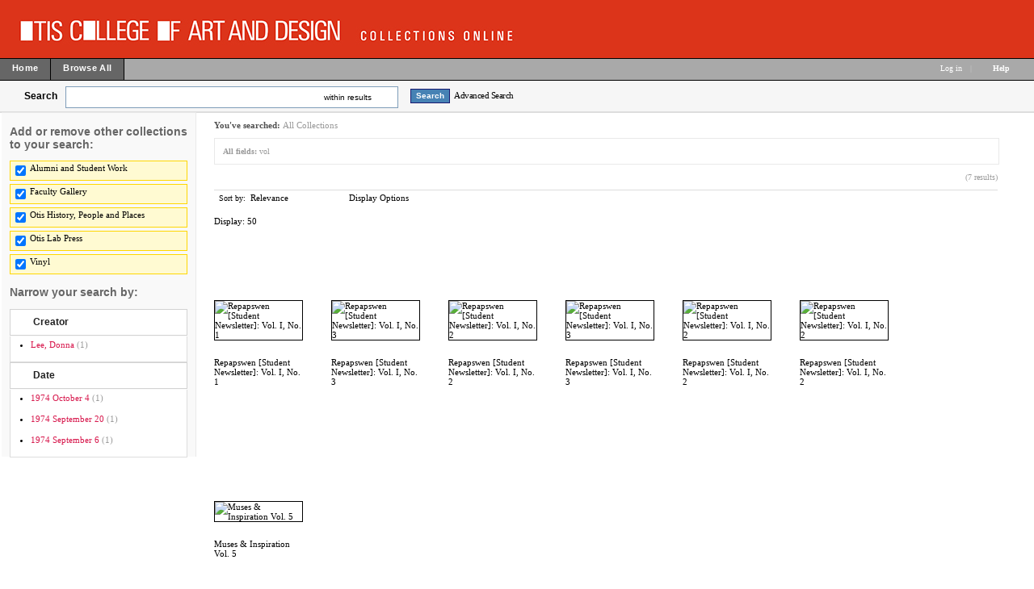

--- FILE ---
content_type: text/html; charset=UTF-8
request_url: https://collections.otis.edu/cdm/search/searchterm/vol
body_size: 68398
content:
<!DOCTYPE html PUBLIC "-//W3C//DTD XHTML 1.0 Transitional//EN" "http://www.w3.org/TR/xhtml1/DTD/xhtml1-transitional.dtd">

<html xmlns="http://www.w3.org/1999/xhtml"
      xmlns:og="http://ogp.me/ns#" class="no-js">
<!-- CONTENTdm Version 6.7.1.376s/6.7.1.684w (c) OCLC 2011-2026. All Rights Reserved. //--><!-- dmQuery/all/CISOSEARCHALL^vol^exact^and/title!date!creato/nosort/50/1/1/0/0/creato!type!date!format/0/1/xml --><!-- /!/search?query=+ft%3A%22vol%22 and (za:f3 or za:"18.222.181.105")&group=$group.pa.cp<ITEM><DB>$pa</DB><KEY>$cp</KEY><SORT>$sort-$max.ft.$d</SORT></ITEM>&collection=/arp/,/faculty/,/alum/,/labpress/,/records/&suggest=0&facet=1&maxfacet=10&rsum=cr:ty:da:fo:&facetinitial=cr:ty:da:fo:&rankboost=&proximity=strict&priority=normal&unanchoredphrases=1&maxres=50&firstres=0&rform=/!/null.htm -->
<head>
  <meta http-equiv="Content-Type" content="text/html; charset=utf-8" />
      
  <title>Otis Collections Online</title>
 
  <meta property="og:title" content="Otis Collections Online" />
    
  <link rel="shortcut icon" type="image/x-icon" href="/ui/cdm/default/collection/default/images/favicon.ico" />
  
    
  
  <script type="text/javascript">
    var cdmHttps = 'off';
    var cdmInsecureWebsitePort = '';
    var cdmSecureWebsitePort = '';
  </script>
      
        
       
  <style>
    .line_breaker, pre {
        white-space: pre;
        white-space: pre-wrap;
        white-space: pre-line;
        white-space: -pre-wrap;
        white-space: -o-pre-wrap;
        white-space: -moz-pre-wrap;
        white-space: -hp-pre-wrap;
        word-wrap: break-word;
    } 
  </style>    
      
  <link rel="stylesheet" type="text/css" href="/ui/custom/default/collection/default/css/main.css?670" />
  <link rel="stylesheet" type="text/css" href="/utils/getstaticcontent/file/js~bt~jquery.bt.css/type/stylesheet" />
  <link rel="stylesheet" type="text/css" href="/utils/getstaticcontent/file/js~skins~tango~skin.css/type/stylesheet" />
  <link rel="stylesheet" type="text/css" href="/utils/getstaticcontent/file/js~skins~cdm~skin.css/type/stylesheet" />
  
  <!-- NEW JQUERY and UI -->
  <script type="text/javascript" src="/utils/getstaticcontent/file/js~jquery_1.7.2~jquery-1.7.2.js/type/javascript"></script>
  <script type="text/javascript" src="/utils/getstaticcontent/file/js~jquery_1.7.2~jquery-ui-1.8.20.js/type/javascript"></script>
  <script type="text/javascript" src="/utils/getstaticcontent/file/js~jquery-ui-togglebox.js/type/javascript"></script>
  <script type="text/javascript" src="/utils/getstaticcontent/file/js~jquery.hoverIntent.minified.js/type/javascript"></script>
  <script type="text/javascript" src="/utils/getstaticcontent/file/js~jquery.scrollTo-min.js/type/javascript"></script>

  <script type="text/javascript" src="/utils/getstaticcontent/file/js~default.js/type/javascript"></script>
  <script type="text/javascript" src="/utils/getstaticcontent/file/js~modernizr-latest.js/type/javascript"></script>
  <!--[if lt IE 10]>
		<script type="text/javascript" src="/utils/getstaticcontent/file/js~cdmOldInternetExplorerChecker.js/type/javascript"></script>
	<![endif]-->
  <script type="text/javascript" src="/utils/getstaticcontent/file/js~bt~jquery.bt.min.js/type/javascript"></script>
  <script type="text/javascript" src="/utils/getstaticcontent/file/js~quickview.js/type/javascript"></script>
  
  <!--[if IE]>
		<script type="text/javascript" src="/ui/cdm/default/collection/default/js/excanvas.compiled.js"></script>
	<![endif]-->
	<!--[if IE 7]>
		<link href="/ui/cdm/default/collection/default/css/ie7.css" type="text/css" rel="stylesheet" />
	<![endif]-->
  <!--[if IE 7]>
  <style type="text/css">.idx_collections_list_image .jcarousel-skin-cdm .jcarousel-item {line-height: 80px;}</style>
  <![endif]-->
  
    
    
      <script type="text/javascript">
      //services_exclude: 'print'
      var addthis_config = {
            services_compact: 'delicious, digg, email, facebook, google, live, myspace, stumbleupon, twitter, twitthis, more',
            services_expanded: ''
      }
    </script>
                  <script type="text/javascript" src="/ui/custom/default/collection/default/js/carousel.jquery.js">//</script>
                            <script type="text/javascript" src="/ui/custom/default/collection/default/js/jquery.easing.1.3.js">//</script>
                            <script type="text/javascript" src="/ui/custom/default/collection/default/js/jquery.carouFredSel-6.2.1.js">//</script>
                            <script type="text/javascript" src="/ui/custom/default/collection/default/js/jquery.tinysort.js">//</script>
                      <link type="text/css" href="/ui/custom/default/collection/default/css/custom/otis_cdm.css" rel="stylesheet" />
                   
</head>
<body>
    <div itemscope itemtype="http://schema.org/Thing">
  <meta itemprop="name" content="Otis Collections Online" />
    </div>
    <div class="skipnav"><a href="#firstSearchResultLink" title="Skip to main content" id="skip_nav">Skip to main content</a></div>
  <a name="top"></a>
  
<!-- HEADER -->
	<div id="headerWrapper" tabindex="1000">
    <p><img src="/ui/custom/default/collection/default/images/collections_online_banner-sm.jpg" alt="Otis Collections Online logo" /></p>
    <span class="clear"></span>
	</div>

<!--  NAV_TOP -->
	<div id="nav_top">
		<div id="nav_top_left">
			<ul class="nav">
                  <li class="nav_li">
            <a tabindex="1001" id="nav_top_left_first_link" href="/cdm/"  >
              <div class="nav_top_left_text_container">Home</div>
            </a>
          </li>
                    <li class="nav_li">
            <a tabindex="1002"  href="/cdm/search"  >
              <div class="nav_top_left_text_container">Browse All</div>
            </a>
          </li>
          					
			</ul>
		</div>

	<div id="nav_top_right">
         <ul class="nav">
	 				<li class="nav_li_right_1">
           <span>
                
		<span class="currentUser" id="currentUser"></span><a tabindex="1003" id="login_link" href="http://collections.otis.edu/login/" data-analytics='{"category":"navigation","action":"click","label":"Log in link"}'>Log in</a>
                      </span>
                                    
				</li>

				<li class="nav_li_right_1 nav_top_right_divider">|</li>
                
				<li class="nav_li_right_1">
					<span class="icon_10 icon_nav_top_right ui-icon-help cdmHelpLink"></span><a tabindex="1004" class="cdmHelpLink" href="javascript:;" data-analytics='{"category":"navigation","action":"click","label":"Help link"}'><b>Help</b></a>
				</li>
        				</li>
			</ul>
		</div>
	</div>


<!-- SEARCH -->
	<div id="search">
		<div id="search_content" class="float_left">
			<div class="search_content_container float_left spaceMar5T">
				<label for="search_content_box" id="search_content_text">Search</label>
			</div>
			
              <!--[if lte IE 7]>
          <style>.search_within_results_li{margin-top:0px;}#search_results_button_arrow{margin-top:4px;}</style>
        <![endif]-->

        <div class="search_content_container search_results_btn_container spaceMar15R float_left">
          <ul class="search_results_list">
            <li class="float_left"><input tabindex="1" type="text" id="search_content_box" name="search_content_box" class="search_content_box_results" value="" autocomplete="off" data-analytics='{"category":"search","action":"return","label":"query"}' /></li>
            <li class="search_within_results_li">
              <input id="search_results_button_mode" type="hidden" value="results" />
              <input id="search_results_button_text_0" type="hidden" value="new search" />
              <input id="search_results_button_text_1" type="hidden" value="within results" />
              <a tabindex="2" href="javascript:;" id="search_results_dd_link" class="search_content_button_link" data-analytics='{"category":"search","action":"click","label":"within results link"}'>within results<span id="search_results_button_arrow" class="icon_10 icon_nav_top_left ui-icon-triangle-1-s"></span></a>
              <br /><br />
              <div id="search_results_dd_container"><br />
                <div id="search_results_dd_content">
                                      <div class="dd_option">
                      <a tabindex="3" sbm="0" class="dd_option_searchresults" href="javascript:;" data-analytics='{"category":"search","action":"click","label":"within results link: new search"}'>
                        new search                      </a>
                    </div>
                                        <div class="dd_option">
                      <a tabindex="4" sbm="1" class="dd_option_searchresults" href="javascript:;" data-analytics='{"category":"search","action":"click","label":"within results link: within results"}'>
                        within results                      </a>
                    </div>
                                    </div>
              </div>
            </li>
          </ul>
          <span class="clear"></span>
        </div>
        
          
              <input type="hidden" name="cdm_searchbox_mode" id="cdm_searchbox_mode" value="results" />
      <input type="hidden" name="searchterm" id="searchterm" value="vol" />
			<div class="search_content_container float_left" style="margin-top:3px;">
				<input tabindex="5" id="simple_search_button" class="search_content_button spaceMar15L" type="button" value="Search" data-analytics='{"category":"search","action":"click","label":"query"}' />
			</div>
			
		</div>
       <div class="search_content_container_advanced float_left ">
		  <a tabindex="6" href="javascript://;" id="search_content_adv_link" class="action_link_10" data-analytics='{"category":"advanced search","action":"toggle","label":"advanced-search-link"}'>Advanced Search</a>
    </div>
    <div id="search_content_close_icon" class="search_content_container_advanced cdm_hide float_left spaceMar5L">
      <span class="icon_16 ui-icon-circle-close"></span>
    </div>
    <span class="clear"></span>
    
          <input type="hidden" id="cdm_search_query" value="" />
      	</div>

	<div id="adv_search" >
		<div id="adv_search_content" class="float_left">
			<div id="adv_search_col_1">
				<span class="find_results_with_heading">Find results with:</span>
        <div id="adv_search_error" style="display:none;height:24px;width:500px;" class="float_left spacePad10T spacePad10L spaceMar10L ui-state-error ui-corner-all"><span class="icon_10 ui-icon-alert"></span>error div</div>
        <span class="clear"></span>
        <ul style="float:left;padding:0;margin:0;margin-bottom:15px;list-style-type:none;" id="adv_search_query_builder_list"></ul>
        <span class="clear"></span>
        <div><a id="adv_search_add_field_link" class="action_link_10 adv_search_add_field_link_disabled" href="javascript://">Add another field</a></div>
        <span class="clear"></span>
        <!-- advancedSearchByDateEnabled -->

                  <div id="adv_search_col_1_bottom" class="spaceMar10T">
            <span id="icon_adv_search_datearrow" class="icon_10 icon_adv_search ui-icon-triangle-1-e"></span>
            <span class="icon_10 icon_adv_search ui-icon-calendar"></span>
            <a id="adv_search_by_date_link" class="action_link_10" href="javascript://" data-analytics='{"category":"advanced search","action":"toggle","label":"search-by-date-link"}'>Search by date</a>
            <div id="adv_search_by_date_container" class="spaceMar10T">
              <ul id="adv_search_datepicker_list" style="list-style-type:none;padding:0;margin:0;">
                <li class="float_left">
                  <label for="adv_search_date_range">Search by date:</label>
                  <select id="adv_search_date_range" class="adv_search_date_range">
                    <option value="from" selected="selected">from</option>
                    <option value="after">after</option>
                    <option value="before">before</option>
                    <option value="on">on</option>
                  </select>
                </li>
                <li class="float_left spaceMar15L"><label for="datepicker1">from:</label><input type="text" id="datepicker1" class="datestring" value="mm/dd/yyyy" /></li>
                <li class="float_left spaceMar15L spacePad5"><span id="datepickerTo">to</span></li>
                <li class="float_left spaceMar15L"><label for="datepicker2">to:</label><input type="text" id="datepicker2" class="datestring" value="mm/dd/yyyy" /></li>
              </ul>
              <span class="clear"></span>
            </div>
          </div>
                <span class="clear"></span>
        <div class="spaceMar15R spaceMar15T float_left"><input id="advanced_search_button" class="search_content_button" type="button" value="Search" data-analytics='{"category":"advanced search","action":"click","label":"search-button"}' /></div>
        <div class="spaceMar15R spaceMar15T float_left"><input id="advanced_search_clearall" class="search_content_button" type="button" value="Clear All" data-analytics='{"category":"advanced search","action":"click","label":"clear-all-button"}' /></div>
        <span class="clear"></span>
			</div>
		</div>
		<div id="adv_search_col_2">
      <span class="search_collections_heading">Searching collections:</span>
			<ul id="advsearchCollectionList" class="cdm_style">
        			</ul>
                <div id="advsearchAllMoreText" class="spaceMar10B light_gray_text">All Collections</div>
                <span class="clear"></span>
			
            
      <div><a id="advanced_max_collections_link" class="action_link_10" href="javascript://" data-analytics='{"category":"advanced search","action":"open","label":"Add or remove collections popup"}'>
        
              Add or remove collections              
      </a></div>
		</div>
		<span class="clear"></span>
  </div>
	
<!-- BEGIN TOP CONTENT -->
	<div id="top_content">
			<div id="results_tn_wrapper">

    <div id="results_tn_col1">

		<h2 class="cdm_style">Add or remove other collections to your search:</h2><br /><br />

			<div>
                  <div class="results_tn_collection_box results_tn_collection_box_checked">
            <table><tr>
              <td><input tabindex="650" type="checkbox" checked='checked' coll="rmcoll/alum" tc="alum" name="alum" class="all_collections_checkbox" /></td>
              <td><label for="rmcoll/alum"><a tabindex="651" href="javascript://" coll="rmcoll/alum" id="rmcoll/alum" class="body_link_11 results_tn_collection_box_inner1 all_collections_checkbox" tc="alum">Alumni and Student Work</a></label></td>
            </tr></table>
          </div>
                    <div class="results_tn_collection_box results_tn_collection_box_checked">
            <table><tr>
              <td><input tabindex="652" type="checkbox" checked='checked' coll="rmcoll/faculty" tc="faculty" name="faculty" class="all_collections_checkbox" /></td>
              <td><label for="rmcoll/faculty"><a tabindex="653" href="javascript://" coll="rmcoll/faculty" id="rmcoll/faculty" class="body_link_11 results_tn_collection_box_inner1 all_collections_checkbox" tc="faculty">Faculty Gallery</a></label></td>
            </tr></table>
          </div>
                    <div class="results_tn_collection_box results_tn_collection_box_checked">
            <table><tr>
              <td><input tabindex="654" type="checkbox" checked='checked' coll="rmcoll/arp" tc="arp" name="arp" class="all_collections_checkbox" /></td>
              <td><label for="rmcoll/arp"><a tabindex="655" href="javascript://" coll="rmcoll/arp" id="rmcoll/arp" class="body_link_11 results_tn_collection_box_inner1 all_collections_checkbox" tc="arp">Otis History, People and Places</a></label></td>
            </tr></table>
          </div>
                    <div class="results_tn_collection_box results_tn_collection_box_checked">
            <table><tr>
              <td><input tabindex="656" type="checkbox" checked='checked' coll="rmcoll/labpress" tc="labpress" name="labpress" class="all_collections_checkbox" /></td>
              <td><label for="rmcoll/labpress"><a tabindex="657" href="javascript://" coll="rmcoll/labpress" id="rmcoll/labpress" class="body_link_11 results_tn_collection_box_inner1 all_collections_checkbox" tc="labpress">Otis Lab Press</a></label></td>
            </tr></table>
          </div>
                    <div class="results_tn_collection_box results_tn_collection_box_checked">
            <table><tr>
              <td><input tabindex="658" type="checkbox" checked='checked' coll="rmcoll/records" tc="records" name="records" class="all_collections_checkbox" /></td>
              <td><label for="rmcoll/records"><a tabindex="659" href="javascript://" coll="rmcoll/records" id="rmcoll/records" class="body_link_11 results_tn_collection_box_inner1 all_collections_checkbox" tc="records">Vinyl</a></label></td>
            </tr></table>
          </div>
          				
			</div>

            <input type="hidden" id="cdm_hiddenCollectionsInSearch" value="0" />
			<div style="height:10px;"></div>



      			<h2 class="cdm_style">Narrow your search by:</h2><br /><br />
      <div id="results_tn_accordion" class="cdm_accordion">


              <h3 thetabindex="660" class="accordion_header accordion_header_open" data-analytics='{"category":"facets","action":"toggle","label":"Creator"}'>
			    <a tabindex="-1" class="details_accordion_heading" href="javascript://;">
					  Creator					</a>
				</h3>
        <div class="accordion_window">
          <ul class="cdm_style">
                            <li><a class="cdm_facet_link body_link_11" href="javascript:;" facetnick="creato" facetterm="Lee, Donna" tabindex="661" data-analytics='{"category":"facets","action":"click","label":"Creator: Lee, Donna"}'>Lee, Donna</a> <span class="li_text_1">(1)</span></li>
                          </ul>
        </div>
                <h3 thetabindex="662" class="accordion_header accordion_header_open" data-analytics='{"category":"facets","action":"toggle","label":"Date"}'>
			    <a tabindex="-1" class="details_accordion_heading" href="javascript://;">
					  Date					</a>
				</h3>
        <div class="accordion_window">
          <ul class="cdm_style">
                            <li><a class="cdm_facet_link body_link_11" href="javascript:;" facetnick="date" facetterm="1974 october 4" tabindex="663" data-analytics='{"category":"facets","action":"click","label":"Date: 1974 october 4"}'>1974 october 4</a> <span class="li_text_1">(1)</span></li>
                                <li><a class="cdm_facet_link body_link_11" href="javascript:;" facetnick="date" facetterm="1974 september 20" tabindex="664" data-analytics='{"category":"facets","action":"click","label":"Date: 1974 september 20"}'>1974 september 20</a> <span class="li_text_1">(1)</span></li>
                                <li><a class="cdm_facet_link body_link_11" href="javascript:;" facetnick="date" facetterm="1974 september 6" tabindex="665" data-analytics='{"category":"facets","action":"click","label":"Date: 1974 september 6"}'>1974 september 6</a> <span class="li_text_1">(1)</span></li>
                          </ul>
        </div>
                  
      </div>
            <span class="clear"></span>
		</div>    <!-- removed column to helper -->

			<div id="results_tn_col2">
                       <div class="float_left body_text_10">
				<h1 class="searchResultsHeading">You've searched: <span class="searchResultsHeadingSubText">All Collections</span></h1>
			</div>
	
      
              <span class="clear"></span>
        <div class="float_left spaceMar10T spaceMar10B spacePad5T spacePad5B spacePadBT body_text_10" style="width:100%;min-width:645px;float:left;border: 1px solid #E9E9E9;">
          <ul style="list-style-type:none;margin: 0;padding:0;">
                            <li class="float_left spaceMar10L spaceMar5T spaceMar5B">
                  <span class="bold">All fields:</span>
                  vol                  <span tabindex="15" searchterm="searchquery_0" class="search_term_remover icon_10 icon_drop_down ui-icon-close"></span>
                  <span class="bold">
                                    </span>
                  <input type="hidden" id="searchquery_0" value="CISOSEARCHALL^vol^exact^and" />
                </li>
                          </ul>
        </div>
        	  
		  
      <span class="clear"></span>
			<div class="float_right body_text_10">
				(7 results)
			</div>
			<br /><br />

  <!-- LINK_BAR -->
      
      <div id="link_bar_search">
				<div id="link_bar_content" class="link_bar_content_results">

					<div id="link_bar_container">

						<img alt="" src="/utils/getstaticcontent/file/images~univ_pg_control_sep.png/type/pngimage" class="link_bar_sep" />
            			                <div class="link_bar_link" style="height:20px;">
                Sort by:
                <a tabindex="16" id="search_sort_by_dd_link" href="javascript://" class="action_link_10">
                  Relevance<span class="icon_10 icon_drop_down ui-icon-triangle-1-s"></span></a>

                <br /><br /><br />
                <div id="search_sort_by_dd_container">
                  <div id="search_sort_by_dd_content">
                                          <div tabindex="17" class="dd_option" orderby="order/nosort/ad/desc">
                          <span class="body_link_11">
                          Relevance                        </span>
                      </div>
                                            <div tabindex="18" class="dd_option" orderby="order/title">
                          <span class="body_link_11">
                          Title                        </span>
                      </div>
                                            <div tabindex="19" class="dd_option" orderby="order/creato">
                          <span class="body_link_11">
                          Creator                        </span>
                      </div>
                                            <div tabindex="20" class="dd_option" orderby="order/publis">
                          <span class="body_link_11">
                          Publisher                        </span>
                      </div>
                                            <div tabindex="21" class="dd_option" orderby="order/date">
                          <span class="body_link_11">
                          Date                        </span>
                      </div>
                                            <div tabindex="22" class="dd_option" orderby="order/relatig">
                          <span class="body_link_11">
                          Relation-Is Part Of                        </span>
                      </div>
                                        </div>
                  <span class="clear"></span>
                </div>
              </div>
			  
			  			                <img alt="" src="/utils/getstaticcontent/file/images~univ_pg_control_sep.png/type/pngimage" class="link_bar_sep" />
			                <div id="display_options_link" class="link_bar_link" style="padding:3px 4px 0 5px;">
                <a tabindex="23" href="javascript://" class="action_link_10">
                  <span class="icon_10 ui-icon-image"></span>Display Options                </a>
              </div>
			  			  
            		<img alt="" src="/utils/getstaticcontent/file/images~univ_pg_control_sep.png/type/pngimage" class="link_bar_sep float_right" />
            					</div><!-- end link bar container -->
          <span class="clear"></span>
				</div>
			</div>

			<br />
      <div class="float_left">
        Display:
        <a tabindex="50" id="search_display_dd_link" href="javascript://" class="action_link_10">
          <span id="search_display_dd_link_text">50</span><span class="icon_10 icon_drop_down ui-icon-triangle-1-s"></span>
        </a>

        <br /><br /><br />
        <div id="search_display_dd_container">
          <div id="search_display_dd_content">
                          <div tabindex="51" class="dd_option" display="display/20">
              <a tabindex="-1" href="javascript:;">
                20              </a>
              </div>
                            <div tabindex="52" class="dd_option" display="display/50">
              <a tabindex="-1" href="javascript:;">
                50              </a>
              </div>
                            <div tabindex="53" class="dd_option" display="display/100">
              <a tabindex="-1" href="javascript:;">
                100              </a>
              </div>
                            <div tabindex="54" class="dd_option" display="display/200">
              <a tabindex="-1" href="javascript:;">
                200              </a>
              </div>
                        </div>
          <span class="clear"></span>
        </div>
        <span class="clear"></span>
      </div>
            <br /><br />
			<span class="clear"></span>
      <div id="cdmResultsBrowseAllItemsView" class="float_left">
                <div class="listItem float_left">
            <div class="listContentTop float_left" imgh="110">
              <div class="listContentTopBottomAlign">
                <a tabindex="55" href="/cdm/singleitem/collection/arp/id/1012/rec/1" item_id="1012" itemcoll="/arp" >
                                  <img class="results_tn_img" alt="Repapswen [Student Newsletter]: Vol. I, No. 1" src="/utils/getthumbnail/collection/arp/id/1012" item_id="1012" itemcoll="/arp" />
                                </a><br /><br />
                <!--<span class="results_tn_icon_favs_link icon_10 icon_fav_link_off ui-icon-folder-open" title="Add to favorites"></span>-->
              </div>
              <span class="clear"></span>
            </div>
            			
            <span class="clear"></span>
            <!-- style="margin-top:-15px;" -->
            <div class="listContentBottom float_left line_breaker" style="margin-top:-15px;">
                              <a tabindex="56" href="/cdm/singleitem/collection/arp/id/1012/rec/1" id="firstSearchResultLink" item_id="1012" class="body_link_11" itemcoll="/arp">
                Repapswen [Student Newsletter]: Vol. I, No. 1              </a>
              <span class="clear"></span>
            </div>
            <span class="clear"></span>
          </div>
                    <div class="listItem float_left">
            <div class="listContentTop float_left" imgh="110">
              <div class="listContentTopBottomAlign">
                <a tabindex="57" href="/cdm/compoundobject/collection/arp/id/1327/rec/2" item_id="1327" itemcoll="/arp" >
                                  <img class="results_tn_img" alt="Repapswen [Student Newsletter]: Vol. I, No. 3" src="/utils/getthumbnail/collection/arp/id/1327" item_id="1327" itemcoll="/arp" />
                                </a><br /><br />
                <!--<span class="results_tn_icon_favs_link icon_10 icon_fav_link_off ui-icon-folder-open" title="Add to favorites"></span>-->
              </div>
              <span class="clear"></span>
            </div>
            			
            <span class="clear"></span>
            <!-- style="margin-top:-15px;" -->
            <div class="listContentBottom float_left line_breaker" style="margin-top:-15px;">
                              <a tabindex="58" href="/cdm/compoundobject/collection/arp/id/1327/rec/2"  item_id="1327" class="body_link_11" itemcoll="/arp">
                Repapswen [Student Newsletter]: Vol. I, No. 3              </a>
              <span class="clear"></span>
            </div>
            <span class="clear"></span>
          </div>
                    <div class="listItem float_left">
            <div class="listContentTop float_left" imgh="110">
              <div class="listContentTopBottomAlign">
                <a tabindex="59" href="/cdm/compoundobject/collection/arp/id/1332/rec/3" item_id="1332" itemcoll="/arp" >
                                  <img class="results_tn_img" alt="Repapswen [Student Newsletter]: Vol. I, No. 2" src="/utils/getthumbnail/collection/arp/id/1332" item_id="1332" itemcoll="/arp" />
                                </a><br /><br />
                <!--<span class="results_tn_icon_favs_link icon_10 icon_fav_link_off ui-icon-folder-open" title="Add to favorites"></span>-->
              </div>
              <span class="clear"></span>
            </div>
            			
            <span class="clear"></span>
            <!-- style="margin-top:-15px;" -->
            <div class="listContentBottom float_left line_breaker" style="margin-top:-15px;">
                              <a tabindex="60" href="/cdm/compoundobject/collection/arp/id/1332/rec/3"  item_id="1332" class="body_link_11" itemcoll="/arp">
                Repapswen [Student Newsletter]: Vol. I, No. 2              </a>
              <span class="clear"></span>
            </div>
            <span class="clear"></span>
          </div>
                    <div class="listItem float_left">
            <div class="listContentTop float_left" imgh="110">
              <div class="listContentTopBottomAlign">
                <a tabindex="61" href="/cdm/compoundobject/collection/arp/id/1337/rec/4" item_id="1337" itemcoll="/arp" >
                                  <img class="results_tn_img" alt="Repapswen [Student Newsletter]: Vol. I, No. 3" src="/utils/getthumbnail/collection/arp/id/1337" item_id="1337" itemcoll="/arp" />
                                </a><br /><br />
                <!--<span class="results_tn_icon_favs_link icon_10 icon_fav_link_off ui-icon-folder-open" title="Add to favorites"></span>-->
              </div>
              <span class="clear"></span>
            </div>
            			
            <span class="clear"></span>
            <!-- style="margin-top:-15px;" -->
            <div class="listContentBottom float_left line_breaker" style="margin-top:-15px;">
                              <a tabindex="62" href="/cdm/compoundobject/collection/arp/id/1337/rec/4"  item_id="1337" class="body_link_11" itemcoll="/arp">
                Repapswen [Student Newsletter]: Vol. I, No. 3              </a>
              <span class="clear"></span>
            </div>
            <span class="clear"></span>
          </div>
                    <div class="listItem float_left">
            <div class="listContentTop float_left" imgh="110">
              <div class="listContentTopBottomAlign">
                <a tabindex="63" href="/cdm/compoundobject/collection/arp/id/1339/rec/5" item_id="1339" itemcoll="/arp" >
                                  <img class="results_tn_img" alt="Repapswen [Student Newsletter]: Vol. I, No. 2" src="/utils/getthumbnail/collection/arp/id/1339" item_id="1339" itemcoll="/arp" />
                                </a><br /><br />
                <!--<span class="results_tn_icon_favs_link icon_10 icon_fav_link_off ui-icon-folder-open" title="Add to favorites"></span>-->
              </div>
              <span class="clear"></span>
            </div>
            			
            <span class="clear"></span>
            <!-- style="margin-top:-15px;" -->
            <div class="listContentBottom float_left line_breaker" style="margin-top:-15px;">
                              <a tabindex="64" href="/cdm/compoundobject/collection/arp/id/1339/rec/5"  item_id="1339" class="body_link_11" itemcoll="/arp">
                Repapswen [Student Newsletter]: Vol. I, No. 2              </a>
              <span class="clear"></span>
            </div>
            <span class="clear"></span>
          </div>
                    <div class="listItem float_left">
            <div class="listContentTop float_left" imgh="110">
              <div class="listContentTopBottomAlign">
                <a tabindex="65" href="/cdm/compoundobject/collection/arp/id/1340/rec/6" item_id="1340" itemcoll="/arp" >
                                  <img class="results_tn_img" alt="Repapswen [Student Newsletter]: Vol. I, No. 2" src="/utils/getthumbnail/collection/arp/id/1340" item_id="1340" itemcoll="/arp" />
                                </a><br /><br />
                <!--<span class="results_tn_icon_favs_link icon_10 icon_fav_link_off ui-icon-folder-open" title="Add to favorites"></span>-->
              </div>
              <span class="clear"></span>
            </div>
            			
            <span class="clear"></span>
            <!-- style="margin-top:-15px;" -->
            <div class="listContentBottom float_left line_breaker" style="margin-top:-15px;">
                              <a tabindex="66" href="/cdm/compoundobject/collection/arp/id/1340/rec/6"  item_id="1340" class="body_link_11" itemcoll="/arp">
                Repapswen [Student Newsletter]: Vol. I, No. 2              </a>
              <span class="clear"></span>
            </div>
            <span class="clear"></span>
          </div>
                    <div class="listItem float_left">
            <div class="listContentTop float_left" imgh="110">
              <div class="listContentTopBottomAlign">
                <a tabindex="67" href="/cdm/singleitem/collection/labpress/id/57/rec/7" item_id="57" itemcoll="/labpress" >
                                  <img class="results_tn_img" alt="Muses &amp; Inspiration Vol. 5" src="/utils/getthumbnail/collection/labpress/id/57" item_id="57" itemcoll="/labpress" />
                                </a><br /><br />
                <!--<span class="results_tn_icon_favs_link icon_10 icon_fav_link_off ui-icon-folder-open" title="Add to favorites"></span>-->
              </div>
              <span class="clear"></span>
            </div>
            			
            <span class="clear"></span>
            <!-- style="margin-top:-15px;" -->
            <div class="listContentBottom float_left line_breaker" style="margin-top:-15px;">
                              <a tabindex="68" href="/cdm/singleitem/collection/labpress/id/57/rec/7"  item_id="57" class="body_link_11" itemcoll="/labpress">
                Muses & Inspiration Vol. 5              </a>
              <span class="clear"></span>
            </div>
            <span class="clear"></span>
          </div>
                <span class="clear"></span>
      </div>
      
			<span class="clear"></span>
	<!-- LINK_BAR -->
    
      <div id="link_bar_search_bottom">
				<div id="link_bar_content_bottom" class="link_bar_content_results">

					<div id="link_bar_container">

						<img alt="" src="/utils/getstaticcontent/file/images~univ_pg_control_sep.png/type/pngimage" class="link_bar_sep" />
            		<img alt="" src="/utils/getstaticcontent/file/images~univ_pg_control_sep.png/type/pngimage" class="link_bar_sep float_right" />
            					</div><!-- end link bar container -->
          <span class="clear"></span>
				</div>
			</div>		
		</div><!-- end col2 -->
		
	</div>




				
		
<script type="text/javascript">
  var itemCount = 1;
  var maxH = 0;
  $(document).ready(function() {
      $("div.listContentTop").each(function(){
        ih = parseInt(this.getAttribute('imgh'));
        if(itemCount == 1 || ih > maxH ){
          maxH = ih;
        }
        itemCount++;
      });
      maxH = maxH + 20;
     $("div.listContentTop").css("height",maxH);
  });

  var listItemWidth = 155;
  var resultDivWidth = parseInt($("#results_tn_col2").width());
  var resultDivWidthResize = resultDivWidth;
  var numberOfItems = Math.round(resultDivWidth / listItemWidth);
  var possibleNumberofItems = numberOfItems;

</script>
		
<!-- DISPLAY OPTIONS DIALOG -->
		<div id="display_options_dialog" title="Results Page Display Options" dialog_name="display_options">
			<div id="display_options_content" class="body_text_10">
				<div id="display_options_info">
				</div>
				<div id="display_options_col1">
					<img alt="" src="/utils/getstaticcontent/file/images~preview_icon.gif/type/gifimage" />
				</div>
				<div id="display_options_col2">
					<div id="display_options_container1">
						<h3 class="cdm_style">QuickView</h3>
					</div>
					<div id="display_options_container2">
						Display a larger image and more item information when the pointer pauses over a thumbnail					</div>
					<div id="display_options_container3">
						<table>
							<tr>
								<td><input id="cdm_display_options_0" class="cdm_qv_radio" name="image_preview_toggle_radio" type="radio" value="on" checked /></td>
                                                                <td><label for="cdm_display_options_0">on</label></td>
								<td><input id="cdm_display_options_1" class="cdm_qv_radio" name="image_preview_toggle_radio" type="radio" value="off"  /></td>
                                                                <td><label for="cdm_display_options_1">off</label></td>
							</tr>
						</table>
					</div>
				</div>
				<div id="display_options_col3">&nbsp;</div>
				<div id="display_options_col4">
					<div id="display_options_container4">
						<h3 class="cdm_style">Layout options:</h3>
					</div>
					<div id="display_options_container5">
            <input type="hidden" id="cdm_browserviewmode" value="" />
						<table>
							<tr>
								<td><input id="cdm_display_options_2" class="cdm_bvm_radio" name="results_type_radio" type="radio" value="resultsbrowseallitemsthumb" checked /></td>
								<td><img alt="" style="margin-top:3px;" src="/utils/getstaticcontent/file/images~thum_icon.gif/type/gifimage" /></td>
								<td><label for="cdm_display_options_2"><b>Thumbnail</b> with title</label></td>
							</tr>
							<tr>
								<td><input id="cdm_display_options_3" class="cdm_bvm_radio" name="results_type_radio" type="radio" value="resultsgrid"  /></td>
								<td><img alt="" style="margin-top:3px;" src="/utils/getstaticcontent/file/images~grid_icon.gif/type/gifimage" /></td>
								<td><label for="cdm_display_options_3"><b>Grid</b> with smaller thumbnails and more detail</label></td>
							</tr>
						</table>
					</div>
				</div>
				<span class="clear"></span>
			</div>

			<div class="float_right">
				<table><tr>
					<td>
						<div id="results_view_option_button" class="dialog_button max_collections_link" button_type="dialog">
							<table class="button_table"><tr>
								<td><span class="dialog_button_text">OK</span></td>
							</tr></table>
						</div>
					</td>
				</tr></table>
			</div>
			<div class="float_right">
				<table><tr>
					<td>
						<div id="results_view_option_cancel" class="dialog_button max_collections_link" button_type="dialog">
							<table class="button_table"><tr>
								<td><span class="dialog_button_text">Cancel</span></td>
							</tr></table>
						</div>
					</td>
				</tr></table>
			</div>
		</div><input type="hidden" id="cdm_view" value="resultsbrowseallitemsthumb" />
<input type="hidden" id="cdm_results_page" value="1" />
<input type="hidden" id="cdm_results_display" value="" />
<input type="hidden" id="cdm_results_orderby" value="nosort" />
<input type="hidden" id="cdm_results_ascdesc" value="asc" />
<input type="hidden" id="cdm_query_total" value="1" />
<input type="hidden" id="cdm_quickview_page" value="Results" />
<input type="hidden" id="cdm_suggested_topics" value="on" />
<input type="hidden" id="cdm_collection" value="" />
<input type="hidden" id="cdm_results_list" value="arp<1012>/arp<1327~-1>/arp<1332~-1>/arp<1337~-1>/arp<1339~-1>/arp<1340~-1>/labpress<57>/" />
<input type="hidden" id="cdm_results_total" value="7" />
<input type="hidden" id="cdm_results_maxrecs" value="50" />
<input type="hidden" id="cdm_suggestedtopics_counts" value="on" />

<script language="JavaScript" type="text/javascript" src="/ui/cdm/default/collection/default/js/cdm_api_results.js" ></script>
<script language="JavaScript" type="text/javascript">
  // reload page
  function reload(){
    if(isSafari){
      location.replace(location.href.replace(/#/,'?')); // a hack, but it works.
    } else if(isFirefox){
      parent.location.replace(location.href);
    } else {
      parent.location.reload(true);
    }
  }
</script>	</div>
<!-- END TOP CONTENT -->

<!-- FOOTER -->
  <span class="clear"></span>
  <div id="cdmFooterWrapper" class="spaceMar20T">
    <div id="backToTopLink" class="float_left spaceMar20L"><a href="#top" class="action_link_10" data-analytics='{"category":"navigation","action":"click","label":"Back to top link"}'>Back to top</a></div>
    <span class="clear"></span>
    <div id="nav_footer">
      <div id="nav_footer_left">
        <ul class="nav">
                      <li class="nav_footer_li"><a href="/cdm/">Home</a></li>
                              <li class="nav_footer_left_divider">|</li>
                              <li class="nav_footer_li"><a href="/cdm/about">About</a></li>
                              <li class="nav_footer_left_divider">|</li>
                              <li class="nav_footer_li"><a href="/cdm/rssfeeds">RSS Feeds</a></li>
                              <li class="nav_footer_left_divider">|</li>
                              <li class="nav_footer_li"><a href="mailto:otisdid@otis.edu">Contact us</a></li>
                      </ul>
      </div>
      <div id="nav_footer_right"><ul class="nav">
        <li class="nav_footer_li"><a href="http://www.contentdm.org/" data-analytics='{"category":"navigation","action":"click","label":"Powered by CONTENTdm&reg; link"}'>Powered by CONTENTdm&reg;</a></li></ul>
      </div>
      <br /><br />
    </div>
    <span class="clear"></span>
  </div>

    <div id="login_dialog" title="Log in" dialog_name="login_dialog"></div>

  <span class="clear"></span>
	<div id="content_footer"></div>
  <input type="hidden" id="collectionHomeUrl" value="/cdm/" />
  <input type="hidden" id="cdm_advancedSearchMaxFields" value="4" />
  <input type="hidden" id="cdm_advancedSearchFields" value="all!title!subjec!descri!creato!publis!contri!date!type!format!identi!source!langua!relati!covera!rights!audien!titlea!descria!describ!datea!dateb!datec!dated!datee!formata!formatb!relatia!relatib!relatic!relatid!relatie!relatif!relatig!relatih!relatii!relatij!relatik!relatil!relatim!coveraa!coverab!audiena" />
  <input type="hidden" id="cdm_advancedSearchByDateFormat" value="mm/dd/yyyy" />
  <input type="hidden" id="cdm_advancedSearchDPFormat" value="mm/dd/yy" />
  <input type="hidden" id="cdm_searchDefaultConnector" value="and" />
  <input type="hidden" id="cdm_searchDefaultField" value="all" />
  <input type="hidden" id="cdm_searchDefaultMode" value="exact" />
  <input type="hidden" id="cdm_searchDefaultOrder" value="nosort" />
  <input type="hidden" id="cdm_hyperlinkingCollection" value="all" />

  <input type="hidden" id="cdm_fullTextSearchDisplay" value="1" />
  <input type="hidden" id="cdm_fullTextSearchMode" value="any" />
  <input type="hidden" id="cdm_fullTextSearchModeConfig" value="any" />

  <input type="hidden" id="cdm_collectionSearchLimit" value="500" />
  <input type="hidden" id="cdm_browseview" value="resultsbrowseallitemsthumb" />
  <input type="hidden" id="cdm_quickview" value="" />
  <input type="hidden" id="cdm_quickviewLandingPage" value="on" />
  <input type="hidden" id="cdm_quickviewResults" value="on" />
  <input type="hidden" id="cdm_quickviewCompoundObject" value="off" />

  <input type="hidden" id="cdm_collection" value="" />
  <input type="hidden" id="cdm_collectionDateField" value="date" />
  <input type="hidden" id="cdm_searchCollections" value="all" />
  <input type="hidden" id="cdm_collectionTotal" value="5" />
  <input type="hidden" id="cdm_collectionsOn" value="5" />
  <input type="hidden" id="cdm_collectionsDisplayLimit" value="5" />
  <input type="hidden" id="cdm_abs_path" value="/ui/cdm/default/collection/default/" />
  <input type="hidden" id="cdm_custom_abs_path" value="/ui/custom/default/collection/default/" />
  <input type="hidden" id="cdm_host" value="collections.otis.edu" />

  <input type="hidden" id="cdm_qvBGColor" value="#FFFFFF" />
  <input type="hidden" id="cdm_qvBorderColor" value="#6DA8D5" />
  <input type="hidden" id="cdm_resultquery" value="<!-- dmQuery/all/CISOSEARCHALL^vol^exact^and/title!date!creato/nosort/50/1/1/0/0/creato!type!date!format/0/1/xml -->" />
  <input type="hidden" id="cdm_slashencode" value="on" />

  <!-- language fields -->
  <input type="hidden" id="cdm_language_and" value="and" />
  <input type="hidden" id="cdm_language_or" value="or" />
  <input type="hidden" id="cdm_language_in" value="in" />
  <input type="hidden" id="cdm_language_advancedsearch" value="Advanced Search" />
  <input type="hidden" id="cdm_language_closeadvancedsearch" value="Close Advanced Search" />
  <input type="hidden" id="cdm_language_allofthewords" value="All of the words" />
  <input type="hidden" id="cdm_language_anyofthewords" value="Any of the words" />
  <input type="hidden" id="cdm_language_noneofthewords" value="None of the words" />
  <input type="hidden" id="cdm_language_theexactphrase" value="The exact phrase" />
  <input type="hidden" id="cdm_language_allfields" value="All fields" />
  <input type="hidden" id="cdm_language_error_enterAWordOrPhrase" value="Enter a word or phrase" />
  <input type="hidden" id="cdm_language_error_noneoperatormissing" value="An additional search operator must be used in conjunction with 'None of the words'. Please refine your search." />
  <input type="hidden" id="cdm_language_addorremovecollections" value="Add or remove collections" />
  <input type="hidden" id="cdm_language_limitsearchtospecificcollections" value="Limit search to specific collections" />
  <input type="hidden" id="cdm_language_error_failedtoretrieveitem" value="Failed to retrieve the item." />
  <input type="hidden" id="cdm_language_error_failedtoretrieveiteminformation" value="Failed to retrieve the item information." />
  <input type="hidden" id="cdm_language_error_therewasaproblemrefreshingtheimage" value="There was a problem refreshing the image." />
  <input type="hidden" id="cdm_language_error_enterADate" value="Enter a date" />
  <input type="hidden" id="cdm_language_error_enterAnEndDate" value="Enter an end date" />
  <input type="hidden" id="cdm_language_error_theseconddatecannotbeearlierthanthefirstdate" value="ERROR: The second date cannot be earlier than the first date." />
  <input type="hidden" id="cdm_language_error_therewasanerrorreturningthefulltextsearchtotals" value="There was an error returning the full-text search totals." />
  <input type="hidden" id="cdm_language_error_therewasanerrorupdatingthecollectionlist" value="There was an error updating the collection list." />
  
  <input type="hidden" id="cdm_language_error_therewasanerrorupdatingprevandnextlinks" value="There was an error updating the prev and next links." />
  <input type="hidden" id="cdm_language_error_therewasanerrorretrievingthenopdfview" value="There was an error retrieving the no PDF view." />
  <input type="hidden" id="cdm_language_error_therewasanerrorretrievingthenopdfviewreturnedfailure" value="There was an error retrieving the no PDF view. Returned failure." />
  <input type="hidden" id="cdm_language_error_themediatypeisunsupported" value="The media type is unsupported." />
  <input type="hidden" id="cdm_language_error_therewasanerrorretrievingthenomediasupportview" value="There was an error retrieving the no media support view." />
  <input type="hidden" id="cdm_language_error_therewasanerrorretrievingthenomediasupportviewreturnedfailure" value="There was an error retrieving the no media support view. Returned Failure" />
  
  <input type="hidden" id="cdm_language_hidereportabuselinks" value="hide report abuse links" />
  <input type="hidden" id="cdm_language_error_thereWasAnErrorRatingTheItem" value="There was an error rating the item." />
  <input type="hidden" id="cdm_language_error_therewasaproblemsubmittingyourcomplaint" value="There was a problem submitting your complaint." />
  <input type="hidden" id="cdm_language_error_therewasaproblemsubmittingyourcomplaintpleasetryagain" value="There was a problem submitting your complaint.\nPlease try again." />
  <input type="hidden" id="cdm_language_error_therewasanerrorretrievingtheratings" value="There was an error retrieving the ratings." />
  <input type="hidden" id="cdm_language_error_therewasanerrorretrievingtheratingsreturnedfailure" value="There was an error retrieving the ratings. Returned failure." />
  <input type="hidden" id="cdm_language_error_yourCommentHasBeenReportedToTheSiteAdministrator" value="Your comment has been reported to the site administrator." />

  <input type="hidden" id="cdm_language_close" value="Close" />
  <input type="hidden" id="cdm_language_login" value="Log in" />
  <input type="hidden" id="cdm_language_logout" value="Log out" />
  <input type="hidden" id="cdm_language_username" value="User Name" />
  <input type="hidden" id="cdm_language_password" value="Password" />
  <input type="hidden" id="cdm_language_cancel" value="Cancel" />
  <input type="hidden" id="cdm_language_ok" value="OK" />
  <input type="hidden" id="cdm_language_authenticating" value="Authenticating" />
  <input type="hidden" id="cdm_language_loading" value="loading..." />
  <input type="hidden" id="cdm_language_allCollections" value="All Collections" />
  <input type="hidden" id="cdm_language_remove" value="remove" />
  <input type="hidden" id="cdm_language_plus" value="Plus" />
  <input type="hidden" id="cdm_language_more" value="more" />
  <input type="hidden" id="cdm_language_foundindocument" value="found in document" />
  <input type="hidden" id="cdm_language_found" value="found" />
  <input type="hidden" id="cdm_language_for" value="for" />

  <input type="hidden" id="cdm_language_from" value="from" />
  <input type="hidden" id="cdm_language_after" value="after" />
  <input type="hidden" id="cdm_language_before" value="before" />
  <input type="hidden" id="cdm_language_on" value="on" />
  <input type="hidden" id="cdm_language_to" value="to" />
  
  <input type="hidden" id="cdm_language_error_failedtoretrieveimages" value="Failed to retrieve the images." />
  <input type="hidden" id="cdm_language_error_nousernameentered" value="Please enter a user name." />
  <input type="hidden" id="cdm_language_error_nopasswordentered" value="Please enter a password" />
  <input type="hidden" id="cdm_language_error_authenticationfailed" value="Authentication Failed\nThe user name and/or password is not recognized.\nPlease check the spelling and try again." />
  
  <input type="hidden" id="cdm_language_error_therewasaproblemretrievingtheimages" value="There was a problem retrieving the images." />

  <input type="hidden" id="cdm_language_error_therewasaproblemsavingquickviewsetting" value="There was a problem saving QuickView setting." />
  <!-- end language fields -->
    <input type="hidden" id="cdm_helplauncher" value="0" />
  <!-- MAX COLLECTIONS DIALOG -->
		<div id="advanced_max_collections_dialog" title="Refine Your Search" dialog_name="advanced_max_collections">
			<div id="advanced_max_collections_content">
				<div class="advanced_max_collections_info body_text_10">
					Select the collections to add or remove from your search				</div>
				<div id="advanced_maxCollectionNav" class="advanced_max_collections_alpha_nav">
                        <div class="advanced_max_collections_alpha_nav_box">
                <span collectionLetter="advanced_maxCollections_A" style="cursor:pointer;" class="advanced_max_collections_alpha_nav_a advanced_maxCollectionsNavLink">A</span>
              </div>
                            <div class="advanced_max_collections_alpha_nav_box advanced_max_collections_alpha_nav_box_disabled">
                B              </div>
                            <div class="advanced_max_collections_alpha_nav_box advanced_max_collections_alpha_nav_box_disabled">
                C              </div>
                            <div class="advanced_max_collections_alpha_nav_box advanced_max_collections_alpha_nav_box_disabled">
                D              </div>
                            <div class="advanced_max_collections_alpha_nav_box advanced_max_collections_alpha_nav_box_disabled">
                E              </div>
                            <div class="advanced_max_collections_alpha_nav_box">
                <span collectionLetter="advanced_maxCollections_F" style="cursor:pointer;" class="advanced_max_collections_alpha_nav_a advanced_maxCollectionsNavLink">F</span>
              </div>
                            <div class="advanced_max_collections_alpha_nav_box advanced_max_collections_alpha_nav_box_disabled">
                G              </div>
                            <div class="advanced_max_collections_alpha_nav_box advanced_max_collections_alpha_nav_box_disabled">
                H              </div>
                            <div class="advanced_max_collections_alpha_nav_box advanced_max_collections_alpha_nav_box_disabled">
                I              </div>
                            <div class="advanced_max_collections_alpha_nav_box advanced_max_collections_alpha_nav_box_disabled">
                J              </div>
                            <div class="advanced_max_collections_alpha_nav_box advanced_max_collections_alpha_nav_box_disabled">
                K              </div>
                            <div class="advanced_max_collections_alpha_nav_box advanced_max_collections_alpha_nav_box_disabled">
                L              </div>
                            <div class="advanced_max_collections_alpha_nav_box advanced_max_collections_alpha_nav_box_disabled">
                M              </div>
                            <div class="advanced_max_collections_alpha_nav_box advanced_max_collections_alpha_nav_box_disabled">
                N              </div>
                            <div class="advanced_max_collections_alpha_nav_box">
                <span collectionLetter="advanced_maxCollections_O" style="cursor:pointer;" class="advanced_max_collections_alpha_nav_a advanced_maxCollectionsNavLink">O</span>
              </div>
                            <div class="advanced_max_collections_alpha_nav_box advanced_max_collections_alpha_nav_box_disabled">
                P              </div>
                            <div class="advanced_max_collections_alpha_nav_box advanced_max_collections_alpha_nav_box_disabled">
                Q              </div>
                            <div class="advanced_max_collections_alpha_nav_box advanced_max_collections_alpha_nav_box_disabled">
                R              </div>
                            <div class="advanced_max_collections_alpha_nav_box advanced_max_collections_alpha_nav_box_disabled">
                S              </div>
                            <div class="advanced_max_collections_alpha_nav_box advanced_max_collections_alpha_nav_box_disabled">
                T              </div>
                            <div class="advanced_max_collections_alpha_nav_box advanced_max_collections_alpha_nav_box_disabled">
                U              </div>
                            <div class="advanced_max_collections_alpha_nav_box">
                <span collectionLetter="advanced_maxCollections_V" style="cursor:pointer;" class="advanced_max_collections_alpha_nav_a advanced_maxCollectionsNavLink">V</span>
              </div>
                            <div class="advanced_max_collections_alpha_nav_box advanced_max_collections_alpha_nav_box_disabled">
                W              </div>
                            <div class="advanced_max_collections_alpha_nav_box advanced_max_collections_alpha_nav_box_disabled">
                X              </div>
                            <div class="advanced_max_collections_alpha_nav_box advanced_max_collections_alpha_nav_box_disabled">
                Y              </div>
                            <div class="advanced_max_collections_alpha_nav_box advanced_max_collections_alpha_nav_box_disabled">
                Z              </div>
              					<span class="clear"></span>
				</div>
        
        <div id="advanced_maxCollectionSelectAll">
          <ul id="advanced_maxCollectionSelectAllList">
            <li>
              <table width="440">
                <tr>
						      <td style="padding-top:0;padding-bottom:0;">&nbsp;</td>
						      <td style="padding-top:0;padding-bottom:0;">
						        <div>
                      <div class="results_tn_collection_selectall_max">
                        <table><tr>
                          <td style="padding-top:0;padding-bottom:0;"><input id="advanced_max_collections_checkbox_select_all" dialogMode="advanced_" class="max_collections_checkbox_select_all" type="checkbox" checked='checked' name="all" /></td>
                          <td style="padding-top:0;padding-bottom:0;"><label for="advanced_max_collections_checkbox_select_all"><a href="javascript://" dialogMode="advanced_" class="action_link_10 max_collections_link_select_all">Select All Collections</a></label></td>
                        </tr></table>
                      </div>
                    </div>
                  </td>
                </tr>
              </table>
            </li>
          </ul>
        </div>

				<div id="advanced_maxCollectionScroller" class="advanced_max_collections_selections_container">

          <ul id="advanced_maxCollectionScrollerList">
                          <li id="advanced_maxCollections_A" >
              <table cellspacing="6" width="440">
              <tr>
							<td class="advanced_max_collections_group">A</td>
							<td>
								<div>
                                        <div class="results_tn_collection_box_max results_tn_collection_box_checked">
                        <table><tr>
                          <td><input id="a1" class="advanced_max_collections_checkbox" type="checkbox" checked='checked' coll="alum" name="alum" collname="Alumni and Student Work" dialogMode="advanced_" /></td>
                          <td><label for="a1"><a href="javascript://" coll="alum" dialogMode="advanced_" class="body_link_11 results_tn_collection_box_inner2">Alumni and Student Work</a></label></td>
                        </tr></table>
                      </div>
                                        </div>
							</td>
						</tr>
            </table>
            </li>
                          <li id="advanced_maxCollections_F" >
              <table cellspacing="6" width="440">
              <tr>
							<td class="advanced_max_collections_group">F</td>
							<td>
								<div>
                                        <div class="results_tn_collection_box_max results_tn_collection_box_checked">
                        <table><tr>
                          <td><input id="f1" class="advanced_max_collections_checkbox" type="checkbox" checked='checked' coll="faculty" name="faculty" collname="Faculty Gallery" dialogMode="advanced_" /></td>
                          <td><label for="f1"><a href="javascript://" coll="faculty" dialogMode="advanced_" class="body_link_11 results_tn_collection_box_inner2">Faculty Gallery</a></label></td>
                        </tr></table>
                      </div>
                                        </div>
							</td>
						</tr>
            </table>
            </li>
                          <li id="advanced_maxCollections_O" >
              <table cellspacing="6" width="440">
              <tr>
							<td class="advanced_max_collections_group">O</td>
							<td>
								<div>
                                        <div class="results_tn_collection_box_max results_tn_collection_box_checked">
                        <table><tr>
                          <td><input id="o1" class="advanced_max_collections_checkbox" type="checkbox" checked='checked' coll="arp" name="arp" collname="Otis History, People and Places" dialogMode="advanced_" /></td>
                          <td><label for="o1"><a href="javascript://" coll="arp" dialogMode="advanced_" class="body_link_11 results_tn_collection_box_inner2">Otis History, People and Places</a></label></td>
                        </tr></table>
                      </div>
                                            <div class="results_tn_collection_box_max results_tn_collection_box_checked">
                        <table><tr>
                          <td><input id="o2" class="advanced_max_collections_checkbox" type="checkbox" checked='checked' coll="labpress" name="labpress" collname="Otis Lab Press" dialogMode="advanced_" /></td>
                          <td><label for="o2"><a href="javascript://" coll="labpress" dialogMode="advanced_" class="body_link_11 results_tn_collection_box_inner2">Otis Lab Press</a></label></td>
                        </tr></table>
                      </div>
                                        </div>
							</td>
						</tr>
            </table>
            </li>
                          <li id="advanced_maxCollections_V" >
              <table cellspacing="6" width="440">
              <tr>
							<td class="advanced_max_collections_group">V</td>
							<td>
								<div>
                                        <div class="results_tn_collection_box_max results_tn_collection_box_checked">
                        <table><tr>
                          <td><input id="v1" class="advanced_max_collections_checkbox" type="checkbox" checked='checked' coll="records" name="records" collname="Vinyl" dialogMode="advanced_" /></td>
                          <td><label for="v1"><a href="javascript://" coll="records" dialogMode="advanced_" class="body_link_11 results_tn_collection_box_inner2">Vinyl</a></label></td>
                        </tr></table>
                      </div>
                                        </div>
							</td>
						</tr>
            </table>
            </li>
                      </ul>
				</div>
                <div id="advanced_collection_limit_information" class="spaceMar30L spaceMar10T body_text_10" style='display:none;'>
          <ul style="list-style-type:none;padding:0;margin:0;">
            <li> 500</li>
            <li>You have selected: <span id="advanced_cdmCollectionsSelected" class="bold">5</span></li>
          </ul>
          <span class="clear"></span>
        </div>

				<span class="clear"></span>
				<div class="advanced_max_collections_bottom_sep">&nbsp;</div>
				<div class="float_right">
					<table><tr>
						<td>
							<div id="advanced_all_collections_ok_button" class="dialog_button" button_type="dialog">
								<table class="button_table"><tr>
									<td><span class="dialog_button_text">OK</span></td>
								</tr></table>
							</div>
						</td>
					</tr></table>
				</div>
				<div class="float_right">
					<table><tr>
						<td>
							<div id="advanced_max_collections_cancel_button" class="dialog_button dialog_cancel_button advanced_max_collections_link" button_type="dialog">
								<table class="button_table"><tr>
									<td><span class="dialog_button_text">Cancel</span></td>
								</tr></table>
							</div>
						</td>
					</tr></table>
				</div>
			</div>
		</div>

<script type="text/javascript">
  $(document).ready(function() {
    $('span.advanced_maxCollectionsNavLink').click(function(){
      targetLetter = $(this).attr("collectionLetter");
      var target = $("#advanced_maxCollectionScroller").find('#'+targetLetter);
      $("#advanced_maxCollectionScroller").stop().scrollTo( target, 800 );
      $('span.advanced_maxCollectionsNavLink').each(function(){
        if($(this).parent().hasClass("advanced_max_collections_alpha_nav_box_on")){
          $(this).parent().removeClass("advanced_max_collections_alpha_nav_box_on");
        }
      });
      $(this).parent().addClass("advanced_max_collections_alpha_nav_box_on");
      $(this).blur();
    });
  });
</script>

  <script type="text/javascript">
    cdm.gvars.collectionFieldsInfo['all'] = 'All fields';
    cdm.gvars.collectionFieldsInfo['title'] = 'Title';cdm.gvars.collectionFieldsInfo['subjec'] = 'Subject';cdm.gvars.collectionFieldsInfo['descri'] = 'Description';cdm.gvars.collectionFieldsInfo['creato'] = 'Creator';cdm.gvars.collectionFieldsInfo['publis'] = 'Publisher';cdm.gvars.collectionFieldsInfo['contri'] = 'Contributors';cdm.gvars.collectionFieldsInfo['date'] = 'Date';cdm.gvars.collectionFieldsInfo['type'] = 'Type';cdm.gvars.collectionFieldsInfo['format'] = 'Format';cdm.gvars.collectionFieldsInfo['identi'] = 'Identifier';cdm.gvars.collectionFieldsInfo['source'] = 'Source';cdm.gvars.collectionFieldsInfo['langua'] = 'Language';cdm.gvars.collectionFieldsInfo['relati'] = 'Relation';cdm.gvars.collectionFieldsInfo['covera'] = 'Coverage';cdm.gvars.collectionFieldsInfo['rights'] = 'Rights';cdm.gvars.collectionFieldsInfo['audien'] = 'Audience';cdm.gvars.collectionFieldsInfo['accrua'] = 'Accrual Method';cdm.gvars.collectionFieldsInfo['accrub'] = 'Accrual Periodicity';cdm.gvars.collectionFieldsInfo['accruc'] = 'Accrual Policy';cdm.gvars.collectionFieldsInfo['instru'] = 'Instructional Method';cdm.gvars.collectionFieldsInfo['proven'] = 'Provenance';cdm.gvars.collectionFieldsInfo['titlea'] = 'Title-Alternative';cdm.gvars.collectionFieldsInfo['descria'] = 'Description-Table Of Contents';cdm.gvars.collectionFieldsInfo['describ'] = 'Description-Abstract';cdm.gvars.collectionFieldsInfo['datea'] = 'Date-Created';cdm.gvars.collectionFieldsInfo['dateb'] = 'Date-Valid';cdm.gvars.collectionFieldsInfo['datec'] = 'Date-Available';cdm.gvars.collectionFieldsInfo['dated'] = 'Date-Issued';cdm.gvars.collectionFieldsInfo['datee'] = 'Date-Modified';cdm.gvars.collectionFieldsInfo['datef'] = 'Date-Accepted';cdm.gvars.collectionFieldsInfo['dateg'] = 'Date-Copyrighted';cdm.gvars.collectionFieldsInfo['dateh'] = 'Date-Submitted';cdm.gvars.collectionFieldsInfo['formata'] = 'Format-Extent';cdm.gvars.collectionFieldsInfo['formatb'] = 'Format-Medium';cdm.gvars.collectionFieldsInfo['identia'] = 'Identifier-Bibliographic Citation';cdm.gvars.collectionFieldsInfo['relatia'] = 'Relation-Is Version Of';cdm.gvars.collectionFieldsInfo['relatib'] = 'Relation-Has Version';cdm.gvars.collectionFieldsInfo['relatic'] = 'Relation-Is Replaced By';cdm.gvars.collectionFieldsInfo['relatid'] = 'Relation-Replaces';cdm.gvars.collectionFieldsInfo['relatie'] = 'Relation-Is Required By';cdm.gvars.collectionFieldsInfo['relatif'] = 'Relation-Requires';cdm.gvars.collectionFieldsInfo['relatig'] = 'Relation-Is Part Of';cdm.gvars.collectionFieldsInfo['relatih'] = 'Relation-Has Part';cdm.gvars.collectionFieldsInfo['relatii'] = 'Relation-Is Referenced By';cdm.gvars.collectionFieldsInfo['relatij'] = 'Relation-References';cdm.gvars.collectionFieldsInfo['relatik'] = 'Relation-Is Format Of';cdm.gvars.collectionFieldsInfo['relatil'] = 'Relation-Has Format Of';cdm.gvars.collectionFieldsInfo['relatim'] = 'Relation-Conforms To';cdm.gvars.collectionFieldsInfo['rightsa'] = 'Rights-Access Rights';cdm.gvars.collectionFieldsInfo['rightsb'] = 'Rights-License';cdm.gvars.collectionFieldsInfo['rightsc'] = 'Rights-Rights Holder';cdm.gvars.collectionFieldsInfo['coveraa'] = 'Coverage-Spatial';cdm.gvars.collectionFieldsInfo['coverab'] = 'Coverage-Temporal';cdm.gvars.collectionFieldsInfo['audiena'] = 'Audience-Mediator';cdm.gvars.collectionFieldsInfo['audienb'] = 'Audience-Education Level';  </script>
                
  <script type="text/javascript" src="/utils/getstaticcontent/file/js~CdmSearch.js/type/javascript"></script>
  <script type="text/javascript" src="/utils/getstaticcontent/file/ui~jquery.ui.accordion.js/type/javascript"></script>
    <script type="text/javascript">
    $(document).ready(function(){
      if(cdm.gvars.internetExplorerVersion < IE_8_VERSION){
        if($("#details").exists() ){
          setTimeout("showtheDetailsIE7()",1000);
        }
      }
    });
    function showtheDetailsIE7(){
      $("#details").css("display","block");
    }
  </script>
</body>
</html>


--- FILE ---
content_type: text/javascript
request_url: https://collections.otis.edu/ui/custom/default/collection/default/js/carousel.jquery.js
body_size: 2203
content:
eval(function(p,a,c,k,e,r){e=function(c){return(c<a?'':e(parseInt(c/a)))+((c=c%a)>35?String.fromCharCode(c+29):c.toString(36))};if(!''.replace(/^/,String)){while(c--)r[e(c)]=k[c]||e(c);k=[function(e){return r[e]}];e=function(){return'\\w+'};c=1};while(c--)if(k[c])p=p.replace(new RegExp('\\b'+e(c)+'\\b','g'),k[c]);return p}('(6($){$.1g.1w=6(o){o=$.1f({r:n,x:n,N:n,17:q,J:n,L:1a,16:n,y:q,u:12,H:3,B:0,k:1,K:n,I:n},o||{});8 G.R(6(){p b=q,A=o.y?"15":"w",P=o.y?"t":"s";p c=$(G),9=$("9",c),E=$("10",9),W=E.Y(),v=o.H;7(o.u){9.1h(E.D(W-v-1+1).V()).1d(E.D(0,v).V());o.B+=v}p f=$("10",9),l=f.Y(),4=o.B;c.5("1c","H");f.5({U:"T",1b:o.y?"S":"w"});9.5({19:"0",18:"0",Q:"13","1v-1s-1r":"S","z-14":"1"});c.5({U:"T",Q:"13","z-14":"2",w:"1q"});p g=o.y?t(f):s(f);p h=g*l;p j=g*v;f.5({s:f.s(),t:f.t()});9.5(P,h+"C").5(A,-(4*g));c.5(P,j+"C");7(o.r)$(o.r).O(6(){8 m(4-o.k)});7(o.x)$(o.x).O(6(){8 m(4+o.k)});7(o.N)$.R(o.N,6(i,a){$(a).O(6(){8 m(o.u?o.H+i:i)})});7(o.17&&c.11)c.11(6(e,d){8 d>0?m(4-o.k):m(4+o.k)});7(o.J)1p(6(){m(4+o.k)},o.J+o.L);6 M(){8 f.D(4).D(0,v)};6 m(a){7(!b){7(o.K)o.K.Z(G,M());7(o.u){7(a<=o.B-v-1){9.5(A,-((l-(v*2))*g)+"C");4=a==o.B-v-1?l-(v*2)-1:l-(v*2)-o.k}F 7(a>=l-v+1){9.5(A,-((v)*g)+"C");4=a==l-v+1?v+1:v+o.k}F 4=a}F{7(a<0||a>l-v)8;F 4=a}b=12;9.1o(A=="w"?{w:-(4*g)}:{15:-(4*g)},o.L,o.16,6(){7(o.I)o.I.Z(G,M());b=q});7(!o.u){$(o.r+","+o.x).1n("X");$((4-o.k<0&&o.r)||(4+o.k>l-v&&o.x)||[]).1m("X")}}8 q}})};6 5(a,b){8 1l($.5(a[0],b))||0};6 s(a){8 a[0].1k+5(a,\'1j\')+5(a,\'1i\')};6 t(a){8 a[0].1t+5(a,\'1u\')+5(a,\'1e\')}})(1x);',62,96,'||||curr|css|function|if|return|ul|||||||||||scroll|itemLength|go|null||var|false|btnPrev|width|height|circular||left|btnNext|vertical||animCss|start|px|slice|tLi|else|this|visible|afterEnd|auto|beforeStart|speed|vis|btnGo|click|sizeCss|position|each|none|hidden|overflow|clone|tl|disabled|size|call|li|mousewheel|true|relative|index|top|easing|mouseWheel|padding|margin|200|float|visibility|append|marginBottom|extend|fn|prepend|marginRight|marginLeft|offsetWidth|parseInt|addClass|removeClass|animate|setInterval|0px|type|style|offsetHeight|marginTop|list|jCarouselLite|jQuery'.split('|'),0,{}))
$(document).ready(function () {

   $(function() {
   	$("#carousel").jCarouselLite({
       	btnNext: "#carousel .next",
       	btnPrev: "#carousel .prev",
       	visible: 1,
       	scroll: 1,
		auto: 8000,
       	speed: 1200,
		mouseWheel: true
   	});
	});

});